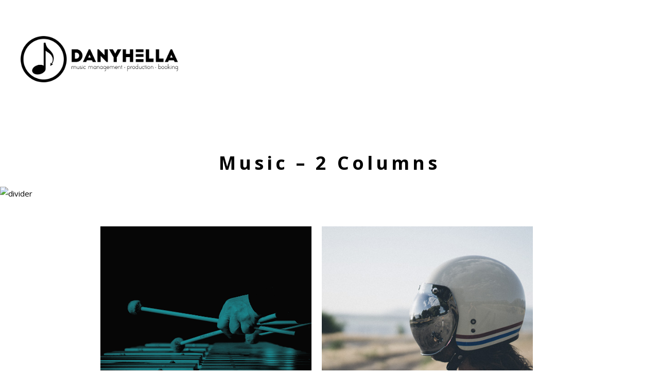

--- FILE ---
content_type: text/css
request_url: https://danyhella.com/wp-content/uploads/elementor/css/post-3781.css?ver=1767895451
body_size: 307
content:
.elementor-kit-3781{--e-global-color-primary:#6EC1E4;--e-global-color-secondary:#54595F;--e-global-color-text:#7A7A7A;--e-global-color-accent:#61CE70;--e-global-color-46ddc8b2:#82594E;--e-global-color-41d042ba:#ABB2C4;--e-global-color-3b99edd7:#121214;--e-global-color-4149408b:#716D93;--e-global-color-1ed0ae6f:#818181;--e-global-color-4a6cf543:#544D67;--e-global-color-6357d352:#000000;--e-global-color-60fa4a7:#FFFFFF;--e-global-typography-primary-font-family:"Roboto";--e-global-typography-primary-font-weight:600;--e-global-typography-secondary-font-family:"Roboto Slab";--e-global-typography-secondary-font-weight:400;--e-global-typography-text-font-family:"Roboto";--e-global-typography-text-font-weight:400;--e-global-typography-accent-font-family:"Roboto";--e-global-typography-accent-font-weight:500;background-color:#FFFFFF;}.elementor-section.elementor-section-boxed > .elementor-container{max-width:1230px;}.e-con{--container-max-width:1230px;}{}.sr_it-singlepost-title, .page-title.rellax{display:var(--page-title-display);}@media(max-width:1024px){.elementor-section.elementor-section-boxed > .elementor-container{max-width:1024px;}.e-con{--container-max-width:1024px;}}@media(max-width:767px){.elementor-section.elementor-section-boxed > .elementor-container{max-width:767px;}.e-con{--container-max-width:767px;}}

--- FILE ---
content_type: text/css
request_url: https://danyhella.com/wp-content/uploads/elementor/css/post-1711.css?ver=1768100235
body_size: 33
content:
.elementor-1711 .elementor-element.elementor-element-d2eeb07 .sr_it-grid article .sr_it-meta .entry-date{border-bottom-style:solid;border-bottom-width:1px;}.elementor-1711 .elementor-element.elementor-element-d2eeb07 .sr_it-grid article .sr_it-item-title{border-bottom-style:none;}.elementor-1711 .elementor-element.elementor-element-d2eeb07 .sr_it-grid article .author{border-bottom-style:none;}.elementor-1711 .elementor-element.elementor-element-d2eeb07 .sr_it-grid article button:hover{color:#fff;background:#27bdbd;}

--- FILE ---
content_type: text/css
request_url: https://danyhella.com/wp-content/uploads/elementor/css/post-6004.css?ver=1767895452
body_size: 850
content:
.elementor-6004 .elementor-element.elementor-element-51f0525d:not(.elementor-motion-effects-element-type-background), .elementor-6004 .elementor-element.elementor-element-51f0525d > .elementor-motion-effects-container > .elementor-motion-effects-layer{background-color:#FFFFFF;}.elementor-6004 .elementor-element.elementor-element-51f0525d{transition:background 0.3s, border 0.3s, border-radius 0.3s, box-shadow 0.3s;margin-top:30px;margin-bottom:30px;padding:15px 15px 15px 15px;}.elementor-6004 .elementor-element.elementor-element-51f0525d > .elementor-background-overlay{transition:background 0.3s, border-radius 0.3s, opacity 0.3s;}.elementor-bc-flex-widget .elementor-6004 .elementor-element.elementor-element-280a827f.elementor-column .elementor-widget-wrap{align-items:flex-end;}.elementor-6004 .elementor-element.elementor-element-280a827f.elementor-column.elementor-element[data-element_type="column"] > .elementor-widget-wrap.elementor-element-populated{align-content:flex-end;align-items:flex-end;}.elementor-6004 .elementor-element.elementor-element-5d5f09f6 > .elementor-widget-container{margin:0px 0px 15px 10px;}.elementor-6004 .elementor-element.elementor-element-5d5f09f6 .sr-site-logo-container, .elementor-6004 .elementor-element.elementor-element-5d5f09f6 .sr-caption-width figcaption{text-align:left;}.elementor-6004 .elementor-element.elementor-element-5d5f09f6 .sr-site-logo .sr-site-logo-container img{max-height:70px;width:auto;}.sr_sticky_showup .elementor-element-5d5f09f6 .sr-site-logo .sr-site-logo-container img{max-height:45px!important;width:auto!important;}.elementor-6004 .elementor-element.elementor-element-5d5f09f6 .sr-site-logo-container .sr-site-logo-img{border-style:none;}.elementor-6004 .elementor-element.elementor-element-5d5f09f6 .widget-image-caption{margin-top:0px;margin-bottom:0px;}.elementor-6004 .elementor-element.elementor-element-53f83b98 .sr-menu--vertical .menu-item a{text-align:left;}.elementor-6004 .elementor-element.elementor-element-53f83b98 > .elementor-widget-container{margin:0px 0px 0px 0px;}.elementor-6004 .elementor-element.elementor-element-53f83b98 .menu-item{font-family:"Poppins", Sans-serif;font-size:36px;font-weight:500;text-transform:uppercase;line-height:1em;letter-spacing:0.5px;}.elementor-6004 .elementor-element.elementor-element-53f83b98 .menu-item a{color:#000000;padding-left:10px;padding-right:10px;padding-top:6px;padding-bottom:6px;}.elementor-6004 .elementor-element.elementor-element-53f83b98 .menu-item a:hover,
					.elementor-6004 .elementor-element.elementor-element-53f83b98 .menu-item a:focus,
					.elementor-6004 .elementor-element.elementor-element-53f83b98 .menu-item a:active{color:#CECECE;}.elementor-6004 .elementor-element.elementor-element-53f83b98 .menu-item.active > a{color:#989898;}.elementor-6004 .elementor-element.elementor-element-53f83b98 .sub-menu .menu-item {font-size:18px;}.elementor-6004 .elementor-element.elementor-element-53f83b98 .sub-menu .menu-item:not(.active) a:hover,
					.elementor-6004 .elementor-element.elementor-element-53f83b98 .sub-menu .menu-item:not(.active) a:focus{color:#EAEAEA;}.elementor-6004 .elementor-element.elementor-element-53f83b98 .sub-menu .menu-item.active > a{color:#989898;}.elementor-6004 .elementor-element.elementor-element-53f83b98 .sub-menu .menu-item a{padding-left:10px;padding-right:10px;padding-top:7px;padding-bottom:7px;}.elementor-6004 .elementor-element.elementor-element-53f83b98 .sr-e-menu .sub-menu > li:first-of-type{margin-top:0px;}.elementor-6004 .elementor-element.elementor-element-53f83b98 .sr-e-menu .sub-menu > li:last-of-type{margin-bottom:25px;}.elementor-6004 .elementor-element.elementor-element-53f83b98 .sr-e-menu .sub-menu{margin-left:4px;margin-right:0px;}.elementor-6004 .elementor-element.elementor-element-1969ab3f{--grid-template-columns:repeat(0, auto);--icon-size:28px;--grid-column-gap:5px;--grid-row-gap:0px;}.elementor-6004 .elementor-element.elementor-element-1969ab3f .elementor-widget-container{text-align:left;}.elementor-6004 .elementor-element.elementor-element-1969ab3f .elementor-social-icon{background-color:#02010100;}.elementor-6004 .elementor-element.elementor-element-1969ab3f .elementor-social-icon i{color:#00BABC;}.elementor-6004 .elementor-element.elementor-element-1969ab3f .elementor-social-icon svg{fill:#00BABC;}.elementor-6004 .elementor-element.elementor-element-1969ab3f .elementor-social-icon:hover i{color:#000000;}.elementor-6004 .elementor-element.elementor-element-1969ab3f .elementor-social-icon:hover svg{fill:#000000;}body.elementor-page-6004:not(.elementor-motion-effects-element-type-background), body.elementor-page-6004 > .elementor-motion-effects-container > .elementor-motion-effects-layer{background-color:#000000;}@media(max-width:1024px){.elementor-6004 .elementor-element.elementor-element-53f83b98 .menu-item{font-size:32px;}.elementor-6004 .elementor-element.elementor-element-1969ab3f{--grid-template-columns:repeat(1, auto);--icon-size:21px;}}@media(max-width:767px){.elementor-6004 .elementor-element.elementor-element-51f0525d{padding:0px 0px 0px 0px;}.elementor-6004 .elementor-element.elementor-element-53f83b98 .menu-item{font-size:22px;}.elementor-6004 .elementor-element.elementor-element-1969ab3f{--grid-template-columns:repeat(0, auto);--icon-size:24px;--grid-column-gap:0px;}.elementor-6004 .elementor-element.elementor-element-1969ab3f .elementor-social-icon{--icon-padding:0.3em;}}

--- FILE ---
content_type: text/css
request_url: https://danyhella.com/wp-content/uploads/elementor/css/post-1011.css?ver=1767895452
body_size: 749
content:
.elementor-1011 .elementor-element.elementor-element-e4a225d:not(.elementor-motion-effects-element-type-background), .elementor-1011 .elementor-element.elementor-element-e4a225d > .elementor-motion-effects-container > .elementor-motion-effects-layer{background-color:#ffffff;}.elementor-1011 .elementor-element.elementor-element-e4a225d{transition:background 0.3s, border 0.3s, border-radius 0.3s, box-shadow 0.3s;margin-top:0px;margin-bottom:0px;padding:100px 0px 50px 0px;}.elementor-1011 .elementor-element.elementor-element-e4a225d > .elementor-background-overlay{transition:background 0.3s, border-radius 0.3s, opacity 0.3s;}.elementor-1011 .elementor-element.elementor-element-edcf4a9.elementor-column > .elementor-widget-wrap{justify-content:center;}.elementor-1011 .elementor-element.elementor-element-c0712aa{--grid-template-columns:repeat(0, auto);--icon-size:28px;--grid-column-gap:18px;--grid-row-gap:0px;}.elementor-1011 .elementor-element.elementor-element-c0712aa .elementor-widget-container{text-align:center;}.elementor-1011 .elementor-element.elementor-element-c0712aa > .elementor-widget-container{padding:10px 0px 10px 0px;}.elementor-1011 .elementor-element.elementor-element-c0712aa .elementor-social-icon{background-color:rgba(0,0,0,0);--icon-padding:0.7em;}.elementor-1011 .elementor-element.elementor-element-c0712aa .elementor-social-icon i{color:#00BABC;}.elementor-1011 .elementor-element.elementor-element-c0712aa .elementor-social-icon svg{fill:#00BABC;}.elementor-1011 .elementor-element.elementor-element-c0712aa .elementor-social-icon:hover{background-color:#00BABC00;}.elementor-1011 .elementor-element.elementor-element-c0712aa .elementor-social-icon:hover i{color:#717171;}.elementor-1011 .elementor-element.elementor-element-c0712aa .elementor-social-icon:hover svg{fill:#717171;}.elementor-1011 .elementor-element.elementor-element-89db4f9 .elementor-icon-list-items:not(.elementor-inline-items) .elementor-icon-list-item:not(:last-child){padding-block-end:calc(4px/2);}.elementor-1011 .elementor-element.elementor-element-89db4f9 .elementor-icon-list-items:not(.elementor-inline-items) .elementor-icon-list-item:not(:first-child){margin-block-start:calc(4px/2);}.elementor-1011 .elementor-element.elementor-element-89db4f9 .elementor-icon-list-items.elementor-inline-items .elementor-icon-list-item{margin-inline:calc(4px/2);}.elementor-1011 .elementor-element.elementor-element-89db4f9 .elementor-icon-list-items.elementor-inline-items{margin-inline:calc(-4px/2);}.elementor-1011 .elementor-element.elementor-element-89db4f9 .elementor-icon-list-items.elementor-inline-items .elementor-icon-list-item:after{inset-inline-end:calc(-4px/2);}.elementor-1011 .elementor-element.elementor-element-89db4f9 .elementor-icon-list-icon i{transition:color 0.3s;}.elementor-1011 .elementor-element.elementor-element-89db4f9 .elementor-icon-list-icon svg{transition:fill 0.3s;}.elementor-1011 .elementor-element.elementor-element-89db4f9{--e-icon-list-icon-size:15px;--e-icon-list-icon-align:center;--e-icon-list-icon-margin:0 calc(var(--e-icon-list-icon-size, 1em) * 0.125);--icon-vertical-offset:0px;}.elementor-1011 .elementor-element.elementor-element-89db4f9 .elementor-icon-list-icon{padding-inline-end:0px;}.elementor-1011 .elementor-element.elementor-element-89db4f9 .elementor-icon-list-item > .elementor-icon-list-text, .elementor-1011 .elementor-element.elementor-element-89db4f9 .elementor-icon-list-item > a{font-family:"Poppins", Sans-serif;font-size:11px;font-weight:400;}.elementor-1011 .elementor-element.elementor-element-89db4f9 .elementor-icon-list-text{transition:color 0.3s;}.elementor-1011 .elementor-element.elementor-element-180fa23 > .elementor-widget-container{margin:80px 0px 0px 0px;}.elementor-1011 .elementor-element.elementor-element-180fa23{text-align:center;}.elementor-1011 .elementor-element.elementor-element-180fa23 .elementor-heading-title{font-family:"Poppins", Sans-serif;font-size:10px;font-weight:200;text-transform:uppercase;letter-spacing:2px;}@media(max-width:1024px){.elementor-1011 .elementor-element.elementor-element-c0712aa{--icon-size:26px;}}@media(max-width:767px){.elementor-1011 .elementor-element.elementor-element-c0712aa{--icon-size:22px;--grid-column-gap:5px;}.elementor-1011 .elementor-element.elementor-element-c0712aa .elementor-social-icon{--icon-padding:0.5em;}.elementor-1011 .elementor-element.elementor-element-89db4f9 .elementor-icon-list-items:not(.elementor-inline-items) .elementor-icon-list-item:not(:last-child){padding-block-end:calc(0px/2);}.elementor-1011 .elementor-element.elementor-element-89db4f9 .elementor-icon-list-items:not(.elementor-inline-items) .elementor-icon-list-item:not(:first-child){margin-block-start:calc(0px/2);}.elementor-1011 .elementor-element.elementor-element-89db4f9 .elementor-icon-list-items.elementor-inline-items .elementor-icon-list-item{margin-inline:calc(0px/2);}.elementor-1011 .elementor-element.elementor-element-89db4f9 .elementor-icon-list-items.elementor-inline-items{margin-inline:calc(-0px/2);}.elementor-1011 .elementor-element.elementor-element-89db4f9 .elementor-icon-list-items.elementor-inline-items .elementor-icon-list-item:after{inset-inline-end:calc(-0px/2);}.elementor-1011 .elementor-element.elementor-element-89db4f9{--e-icon-list-icon-size:12px;}.elementor-1011 .elementor-element.elementor-element-89db4f9 .elementor-icon-list-item > .elementor-icon-list-text, .elementor-1011 .elementor-element.elementor-element-89db4f9 .elementor-icon-list-item > a{font-size:10px;line-height:1.9em;letter-spacing:0.5px;}.elementor-1011 .elementor-element.elementor-element-180fa23 > .elementor-widget-container{margin:40px 0px 0px 0px;}.elementor-1011 .elementor-element.elementor-element-180fa23 .elementor-heading-title{line-height:1.3em;letter-spacing:1px;}}

--- FILE ---
content_type: text/css
request_url: https://danyhella.com/wp-content/uploads/elementor/css/post-6004.css?ver=1767895452
body_size: 850
content:
.elementor-6004 .elementor-element.elementor-element-51f0525d:not(.elementor-motion-effects-element-type-background), .elementor-6004 .elementor-element.elementor-element-51f0525d > .elementor-motion-effects-container > .elementor-motion-effects-layer{background-color:#FFFFFF;}.elementor-6004 .elementor-element.elementor-element-51f0525d{transition:background 0.3s, border 0.3s, border-radius 0.3s, box-shadow 0.3s;margin-top:30px;margin-bottom:30px;padding:15px 15px 15px 15px;}.elementor-6004 .elementor-element.elementor-element-51f0525d > .elementor-background-overlay{transition:background 0.3s, border-radius 0.3s, opacity 0.3s;}.elementor-bc-flex-widget .elementor-6004 .elementor-element.elementor-element-280a827f.elementor-column .elementor-widget-wrap{align-items:flex-end;}.elementor-6004 .elementor-element.elementor-element-280a827f.elementor-column.elementor-element[data-element_type="column"] > .elementor-widget-wrap.elementor-element-populated{align-content:flex-end;align-items:flex-end;}.elementor-6004 .elementor-element.elementor-element-5d5f09f6 > .elementor-widget-container{margin:0px 0px 15px 10px;}.elementor-6004 .elementor-element.elementor-element-5d5f09f6 .sr-site-logo-container, .elementor-6004 .elementor-element.elementor-element-5d5f09f6 .sr-caption-width figcaption{text-align:left;}.elementor-6004 .elementor-element.elementor-element-5d5f09f6 .sr-site-logo .sr-site-logo-container img{max-height:70px;width:auto;}.sr_sticky_showup .elementor-element-5d5f09f6 .sr-site-logo .sr-site-logo-container img{max-height:45px!important;width:auto!important;}.elementor-6004 .elementor-element.elementor-element-5d5f09f6 .sr-site-logo-container .sr-site-logo-img{border-style:none;}.elementor-6004 .elementor-element.elementor-element-5d5f09f6 .widget-image-caption{margin-top:0px;margin-bottom:0px;}.elementor-6004 .elementor-element.elementor-element-53f83b98 .sr-menu--vertical .menu-item a{text-align:left;}.elementor-6004 .elementor-element.elementor-element-53f83b98 > .elementor-widget-container{margin:0px 0px 0px 0px;}.elementor-6004 .elementor-element.elementor-element-53f83b98 .menu-item{font-family:"Poppins", Sans-serif;font-size:36px;font-weight:500;text-transform:uppercase;line-height:1em;letter-spacing:0.5px;}.elementor-6004 .elementor-element.elementor-element-53f83b98 .menu-item a{color:#000000;padding-left:10px;padding-right:10px;padding-top:6px;padding-bottom:6px;}.elementor-6004 .elementor-element.elementor-element-53f83b98 .menu-item a:hover,
					.elementor-6004 .elementor-element.elementor-element-53f83b98 .menu-item a:focus,
					.elementor-6004 .elementor-element.elementor-element-53f83b98 .menu-item a:active{color:#CECECE;}.elementor-6004 .elementor-element.elementor-element-53f83b98 .menu-item.active > a{color:#989898;}.elementor-6004 .elementor-element.elementor-element-53f83b98 .sub-menu .menu-item {font-size:18px;}.elementor-6004 .elementor-element.elementor-element-53f83b98 .sub-menu .menu-item:not(.active) a:hover,
					.elementor-6004 .elementor-element.elementor-element-53f83b98 .sub-menu .menu-item:not(.active) a:focus{color:#EAEAEA;}.elementor-6004 .elementor-element.elementor-element-53f83b98 .sub-menu .menu-item.active > a{color:#989898;}.elementor-6004 .elementor-element.elementor-element-53f83b98 .sub-menu .menu-item a{padding-left:10px;padding-right:10px;padding-top:7px;padding-bottom:7px;}.elementor-6004 .elementor-element.elementor-element-53f83b98 .sr-e-menu .sub-menu > li:first-of-type{margin-top:0px;}.elementor-6004 .elementor-element.elementor-element-53f83b98 .sr-e-menu .sub-menu > li:last-of-type{margin-bottom:25px;}.elementor-6004 .elementor-element.elementor-element-53f83b98 .sr-e-menu .sub-menu{margin-left:4px;margin-right:0px;}.elementor-6004 .elementor-element.elementor-element-1969ab3f{--grid-template-columns:repeat(0, auto);--icon-size:28px;--grid-column-gap:5px;--grid-row-gap:0px;}.elementor-6004 .elementor-element.elementor-element-1969ab3f .elementor-widget-container{text-align:left;}.elementor-6004 .elementor-element.elementor-element-1969ab3f .elementor-social-icon{background-color:#02010100;}.elementor-6004 .elementor-element.elementor-element-1969ab3f .elementor-social-icon i{color:#00BABC;}.elementor-6004 .elementor-element.elementor-element-1969ab3f .elementor-social-icon svg{fill:#00BABC;}.elementor-6004 .elementor-element.elementor-element-1969ab3f .elementor-social-icon:hover i{color:#000000;}.elementor-6004 .elementor-element.elementor-element-1969ab3f .elementor-social-icon:hover svg{fill:#000000;}body.elementor-page-6004:not(.elementor-motion-effects-element-type-background), body.elementor-page-6004 > .elementor-motion-effects-container > .elementor-motion-effects-layer{background-color:#000000;}@media(max-width:1024px){.elementor-6004 .elementor-element.elementor-element-53f83b98 .menu-item{font-size:32px;}.elementor-6004 .elementor-element.elementor-element-1969ab3f{--grid-template-columns:repeat(1, auto);--icon-size:21px;}}@media(max-width:767px){.elementor-6004 .elementor-element.elementor-element-51f0525d{padding:0px 0px 0px 0px;}.elementor-6004 .elementor-element.elementor-element-53f83b98 .menu-item{font-size:22px;}.elementor-6004 .elementor-element.elementor-element-1969ab3f{--grid-template-columns:repeat(0, auto);--icon-size:24px;--grid-column-gap:0px;}.elementor-6004 .elementor-element.elementor-element-1969ab3f .elementor-social-icon{--icon-padding:0.3em;}}

--- FILE ---
content_type: text/css
request_url: https://danyhella.com/wp-content/uploads/elementor/css/post-1011.css?ver=1767895452
body_size: 749
content:
.elementor-1011 .elementor-element.elementor-element-e4a225d:not(.elementor-motion-effects-element-type-background), .elementor-1011 .elementor-element.elementor-element-e4a225d > .elementor-motion-effects-container > .elementor-motion-effects-layer{background-color:#ffffff;}.elementor-1011 .elementor-element.elementor-element-e4a225d{transition:background 0.3s, border 0.3s, border-radius 0.3s, box-shadow 0.3s;margin-top:0px;margin-bottom:0px;padding:100px 0px 50px 0px;}.elementor-1011 .elementor-element.elementor-element-e4a225d > .elementor-background-overlay{transition:background 0.3s, border-radius 0.3s, opacity 0.3s;}.elementor-1011 .elementor-element.elementor-element-edcf4a9.elementor-column > .elementor-widget-wrap{justify-content:center;}.elementor-1011 .elementor-element.elementor-element-c0712aa{--grid-template-columns:repeat(0, auto);--icon-size:28px;--grid-column-gap:18px;--grid-row-gap:0px;}.elementor-1011 .elementor-element.elementor-element-c0712aa .elementor-widget-container{text-align:center;}.elementor-1011 .elementor-element.elementor-element-c0712aa > .elementor-widget-container{padding:10px 0px 10px 0px;}.elementor-1011 .elementor-element.elementor-element-c0712aa .elementor-social-icon{background-color:rgba(0,0,0,0);--icon-padding:0.7em;}.elementor-1011 .elementor-element.elementor-element-c0712aa .elementor-social-icon i{color:#00BABC;}.elementor-1011 .elementor-element.elementor-element-c0712aa .elementor-social-icon svg{fill:#00BABC;}.elementor-1011 .elementor-element.elementor-element-c0712aa .elementor-social-icon:hover{background-color:#00BABC00;}.elementor-1011 .elementor-element.elementor-element-c0712aa .elementor-social-icon:hover i{color:#717171;}.elementor-1011 .elementor-element.elementor-element-c0712aa .elementor-social-icon:hover svg{fill:#717171;}.elementor-1011 .elementor-element.elementor-element-89db4f9 .elementor-icon-list-items:not(.elementor-inline-items) .elementor-icon-list-item:not(:last-child){padding-block-end:calc(4px/2);}.elementor-1011 .elementor-element.elementor-element-89db4f9 .elementor-icon-list-items:not(.elementor-inline-items) .elementor-icon-list-item:not(:first-child){margin-block-start:calc(4px/2);}.elementor-1011 .elementor-element.elementor-element-89db4f9 .elementor-icon-list-items.elementor-inline-items .elementor-icon-list-item{margin-inline:calc(4px/2);}.elementor-1011 .elementor-element.elementor-element-89db4f9 .elementor-icon-list-items.elementor-inline-items{margin-inline:calc(-4px/2);}.elementor-1011 .elementor-element.elementor-element-89db4f9 .elementor-icon-list-items.elementor-inline-items .elementor-icon-list-item:after{inset-inline-end:calc(-4px/2);}.elementor-1011 .elementor-element.elementor-element-89db4f9 .elementor-icon-list-icon i{transition:color 0.3s;}.elementor-1011 .elementor-element.elementor-element-89db4f9 .elementor-icon-list-icon svg{transition:fill 0.3s;}.elementor-1011 .elementor-element.elementor-element-89db4f9{--e-icon-list-icon-size:15px;--e-icon-list-icon-align:center;--e-icon-list-icon-margin:0 calc(var(--e-icon-list-icon-size, 1em) * 0.125);--icon-vertical-offset:0px;}.elementor-1011 .elementor-element.elementor-element-89db4f9 .elementor-icon-list-icon{padding-inline-end:0px;}.elementor-1011 .elementor-element.elementor-element-89db4f9 .elementor-icon-list-item > .elementor-icon-list-text, .elementor-1011 .elementor-element.elementor-element-89db4f9 .elementor-icon-list-item > a{font-family:"Poppins", Sans-serif;font-size:11px;font-weight:400;}.elementor-1011 .elementor-element.elementor-element-89db4f9 .elementor-icon-list-text{transition:color 0.3s;}.elementor-1011 .elementor-element.elementor-element-180fa23 > .elementor-widget-container{margin:80px 0px 0px 0px;}.elementor-1011 .elementor-element.elementor-element-180fa23{text-align:center;}.elementor-1011 .elementor-element.elementor-element-180fa23 .elementor-heading-title{font-family:"Poppins", Sans-serif;font-size:10px;font-weight:200;text-transform:uppercase;letter-spacing:2px;}@media(max-width:1024px){.elementor-1011 .elementor-element.elementor-element-c0712aa{--icon-size:26px;}}@media(max-width:767px){.elementor-1011 .elementor-element.elementor-element-c0712aa{--icon-size:22px;--grid-column-gap:5px;}.elementor-1011 .elementor-element.elementor-element-c0712aa .elementor-social-icon{--icon-padding:0.5em;}.elementor-1011 .elementor-element.elementor-element-89db4f9 .elementor-icon-list-items:not(.elementor-inline-items) .elementor-icon-list-item:not(:last-child){padding-block-end:calc(0px/2);}.elementor-1011 .elementor-element.elementor-element-89db4f9 .elementor-icon-list-items:not(.elementor-inline-items) .elementor-icon-list-item:not(:first-child){margin-block-start:calc(0px/2);}.elementor-1011 .elementor-element.elementor-element-89db4f9 .elementor-icon-list-items.elementor-inline-items .elementor-icon-list-item{margin-inline:calc(0px/2);}.elementor-1011 .elementor-element.elementor-element-89db4f9 .elementor-icon-list-items.elementor-inline-items{margin-inline:calc(-0px/2);}.elementor-1011 .elementor-element.elementor-element-89db4f9 .elementor-icon-list-items.elementor-inline-items .elementor-icon-list-item:after{inset-inline-end:calc(-0px/2);}.elementor-1011 .elementor-element.elementor-element-89db4f9{--e-icon-list-icon-size:12px;}.elementor-1011 .elementor-element.elementor-element-89db4f9 .elementor-icon-list-item > .elementor-icon-list-text, .elementor-1011 .elementor-element.elementor-element-89db4f9 .elementor-icon-list-item > a{font-size:10px;line-height:1.9em;letter-spacing:0.5px;}.elementor-1011 .elementor-element.elementor-element-180fa23 > .elementor-widget-container{margin:40px 0px 0px 0px;}.elementor-1011 .elementor-element.elementor-element-180fa23 .elementor-heading-title{line-height:1.3em;letter-spacing:1px;}}